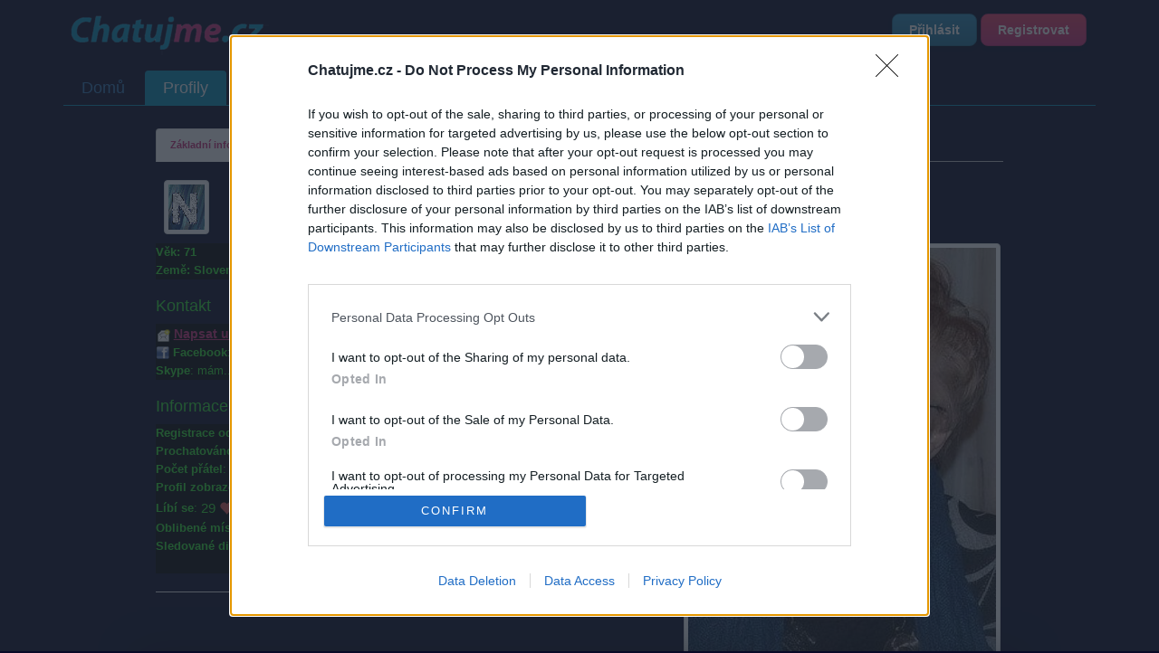

--- FILE ---
content_type: text/html; charset=utf-8
request_url: https://profil.chatujme.cz/babka-obrazkarka
body_size: 9356
content:
<!DOCTYPE html>
<html lang="cs">
<head>
    <meta charset="UTF-8">
    <meta name="viewport" content="width=device-width, initial-scale=1.0">
    <meta http-equiv="X-UA-Compatible" content="IE=edge">

    <title>Profil uživatele babka-obrazkarka ::  Chatujme.cz </title>

    <meta name="description" content="Profil uživatele babka-obrazkarka na Chatujme.cz">

    <meta name="robots" content="index, follow">

    <meta property="og:title" content="Profil uživatele babka-obrazkarka">
    <meta property="og:description" content="Profil uživatele babka-obrazkarka na Chatujme.cz">
    <meta property="og:image" content="https://static.chatujme.cz/images/og-logo.png">
    <meta property="og:image:type" content="image/png">
    <meta property="og:image:width" content="1200">
    <meta property="og:image:height" content="630">
    <meta property="og:image:alt" content="Chatujme.cz logo">
    <meta property="og:url" content="https://profil.chatujme.cz/babka-obrazkarka">
    <meta property="og:type" content="profile">
    <meta property="og:site_name" content="Chatujme.cz">
    <meta property="og:locale" content="cs_CZ">

    <meta name="twitter:card" content="summary_large_image">
    <meta name="twitter:title" content="Profil uživatele babka-obrazkarka">
    <meta name="twitter:description" content="Profil uživatele babka-obrazkarka na Chatujme.cz">
    <meta name="twitter:image" content="https://static.chatujme.cz/images/og-logo.png">

    <script type="application/ld+json">
    {
      "@context": "https://schema.org",
      "@type": "Organization",
      "name": "Chatujme.cz",
      "url": "https://chatujme.cz/",
      "logo": {
        "@type": "ImageObject",
        "url": "https://www.chatujme.cz/images/logo.png",
        "width": 200,
        "height": 60
      },
      "sameAs": [
        "https://www.facebook.com/chatujme",
        "https://play.google.com/store/apps/details?id=com.lury.chatujmeapp"
      ],
      "contactPoint": {
        "@type": "ContactPoint",
        "email": "podpora@chatujme.cz",
        "contactType": "customer support",
        "availableLanguage": ["Czech", "Slovak"]
      },
      "foundingDate": "2010",
      "description": "Český chat portál s online místnostmi, diskuzním fórem a seznamkou"
    }
    </script>

    <link rel="preconnect" href="https://static.chatujme.cz" crossorigin>
    <link rel="preconnect" href="https://cdn.jsdelivr.net" crossorigin>
    <link rel="preconnect" href="https://pagead2.googlesyndication.com" crossorigin>
    <link rel="dns-prefetch" href="https://ssp.seznam.cz">
    <link rel="dns-prefetch" href="https://connect.facebook.net">

    <meta name="wot-verification" content="c21836fd0ef21d10d53b">
    <meta http-equiv="x-xrds-location" content="https://profil.chatujme.cz/mojeidXrds.xml">
    <link type="text/plain" rel="author" href="https://static.chatujme.cz/humans.txt">
    <!--[if lt IE 9]>
    <script src="http://html5shiv.googlecode.com/svn/trunk/html5.js"></script>
    <![endif]-->
    <link rel="canonical" href="https://profil.chatujme.cz/babka-obrazkarka">
    <link rel="stylesheet" media="screen,projection,tv" href="https://static.chatujme.cz/css/bootstrap.min.css?ver=2026012102">
    <link rel="stylesheet" media="screen,projection,tv" href="https://static.chatujme.cz/css/bootstrap-theme.min.css?ver=2026012102">
    <link rel="stylesheet" media="screen,projection,tv" href="https://static.chatujme.cz/css/font-awesome.min.css?ver=2026012102">
    <link rel="stylesheet" media="screen,projection,tv" href="https://static.chatujme.cz/css/fa-svg-with-js.css?ver=2026012102">
    <link rel="stylesheet" media="screen,projection,tv" href="https://static.chatujme.cz/css/screen.css?ver=2026012102">
    <link rel="stylesheet" media="screen,projection,tv" href="https://static.chatujme.cz/css/buttons.css?ver=2026012102">
    <link href=" https://cdn.jsdelivr.net/npm/@splidejs/splide@4.1.4/dist/css/splide.min.css " rel="stylesheet">
    <link rel="stylesheet" media="print" href="https://static.chatujme.cz/css/print.css?ver=2026012102">
    <link rel="shortcut icon" href="https://static.chatujme.cz/favicon.ico">
    <link rel="apple-touch-icon" href="https://static.chatujme.cz/images/apple-touch-icon.png" alt="Iphone icon">
    <link rel="apple-touch-icon" sizes="114x114" href="https://static.chatujme.cz/images/apple-touch-icon-114x114.png" alt="Iphone icon">
        <script src="https://static.chatujme.cz/js/jquery.js?ver=2026012102"></script>
        <script> $.cookieDomain = ".chatujme.cz"; </script>
        <script src="https://static.chatujme.cz/js/jquery-ui.js?ver=2026012102"></script>
        <script src="https://static.chatujme.cz/js/bootstrap.min.js?ver=2026012102"></script>
        <script src="https://static.chatujme.cz/js/fontawesome-all.min.js"></script>
        <script src="https://static.chatujme.cz/js/jquery.bootstrap-growl.min.js?ver=2026012102"></script>
        <script src="https://static.chatujme.cz/js/favico.js/favico.js?ver=20260121021769106319"></script>
        <script src="https://static.chatujme.cz/js/modernizr.js?ver=2026012102"></script>
        <script src="https://static.chatujme.cz/js/respond.min.js?ver=2026012102"></script>
        <script src=" https://cdn.jsdelivr.net/npm/@splidejs/splide@4.1.4/dist/js/splide.min.js "></script>

        <script src="https://static.chatujme.cz/js/nette.ajax.js?ver=2026012102"></script>
        <script src="https://static.chatujme.cz/js/history.ajax.js?ver=2026012102"></script>
        <script src="https://static.chatujme.cz/js/netteForms.js?ver=2026012102"></script>
        <script src="https://static.chatujme.cz/js/ga4-events.js?ver=2026012102"></script>
        <script src="https://ssp.seznam.cz/static/js/ssp.js"></script>
        <script async src="https://pagead2.googlesyndication.com/pagead/js/adsbygoogle.js?client=ca-pub-6842817622605562" crossorigin="anonymous"></script>
        <script src="https://static.chatujme.cz/js/main.js?ver=2026012102"></script>
        <script src="https://static.chatujme.cz/js/chbpopad.js?tid=1769106319"></script>

    <script>
        window.dataLayer = window.dataLayer || [];

        function gtag() { dataLayer.push(arguments); }

        gtag('consent', 'default', {
            'ad_storage': 'denied',
            'analytics_storage': 'denied',
            'functionality_storage': 'granted',
            'personalization_storage': 'denied',
            'security_storage': 'denied',
        });

        dataLayer.push({ user_logged_in: false });
    </script>
    <!-- Google Tag Manager -->
    <script>(function(w,d,s,l,i){ w[l]=w[l]||[];w[l].push({'gtm.start':
        new Date().getTime(),event:'gtm.js'});var f=d.getElementsByTagName(s)[0],
        j=d.createElement(s),dl=l!='dataLayer'?'&l='+l:'';j.async=true;j.src=
        'https://www.googletagmanager.com/gtm.js?id='+i+dl;f.parentNode.insertBefore(j,f);
        })(window,document,'script','dataLayer','GTM-N446WJB8');</script>
    <!-- End Google Tag Manager -->

    <!-- Google Tag Manager (noscript) -->
    <noscript><iframe src="https://www.googletagmanager.com/ns.html?id=GTM-N446WJB8"
                      height="0" width="0" style="display:none;visibility:hidden"></iframe></noscript>
    <!-- End Google Tag Manager (noscript) -->
    <script type="application/ld+json">
{
    "@context": "https://schema.org",
    "@type": "ProfilePage",
    "name": "babka-obrazkarka",
    "url": "https://profil.chatujme.cz/babka-obrazkarka",
    "dateCreated": "2016-11-21T22:15:47+01:00",
    "dateModified": "2016-11-21T22:15:47+01:00",
    "isPartOf": {
        "@type": "WebSite",
        "name": "Chatujme.cz",
        "url": "https://chatujme.cz/"
    },
    "mainEntity": {
        "@type": "Person",
        "name": "babka-obrazkarka",
        "identifier": 69194,
        "image": "https://static.chatujme.cz//fotogalerie/babka-obrazkarka/profilove.jpg?v=1769040000",
        "contactPoint": {
            "@type": "ContactPoint",
            "contactType": "messages",
            "url": "https://vzkazy.chatujme.cz/beta/thread-reading/babka-obrazkarka"
        }
    }
}
</script>

    <div id="fb-root"></div>
    <script>(function(d, s, id) {
            var js, fjs = d.getElementsByTagName(s)[0];
            if (d.getElementById(id)) return;
            js = d.createElement(s); js.id = id;
            js.src = "//connect.facebook.net/cs_CZ/all.js#xfbml=1&appId=729503103729065";
            fjs.parentNode.insertBefore(js, fjs);
        }(document, 'script', 'facebook-jssdk'));</script>


<script>
    $(function() {
        $('<audio id="chatAudio"><source src="' + "https://static.chatujme.cz" + '/sounds/notify.ogg" type="audio/ogg"><source src="' + "https://static.chatujme.cz" + '/sounds/notify.mp3" type="audio/mpeg"><source src="' + "https://static.chatujme.cz" + '/sounds/notify.wav" type="audio/wav"></audio>').appendTo('body');
    });
    $.nette.ajax({
        url: "/babka-obrazkarka?do=notify"
    });
    window.setInterval(function(){
        $.nette.ajax({
            url: "/babka-obrazkarka?do=notify"
        });
    },30000);
</script>

</head>
<body>
<script> document.documentElement.className += ' js'</script>
<div id="slide-banner">
    <div id="banner-content">
        <div class="banner-close" onclick="BannerAds.handleClose()">Zavřít reklamu</div>
    </div>
</div>
<div class="container">
    <div class="head span12">
        <div class="headline">
            <div class="row">
                <div class="col-md-6">
                    <a style="display: inline-block;" href="https://chatujme.cz/"><img src="https://static.chatujme.cz/images/logo.png" alt="logo" style="text-align: center;margin: 0 auto;display: block;margin-top:10px;"></a>
                </div>
                <div class="col-md-6">
                    <div class="userbase">
                        <a class="btn btn-mini btn-info" href="https://login.chatujme.cz/?backlink=kfvkb">Přihlásit</a>
                        <a class="btn btn-mini btn-purple" href="https://chatujme.cz/registrace">Registrovat</a>
                    </div>
                </div>
            </div>
        </div>
        <div class="navi">
<ul class="nav nav-pills"><li><a href="https://chatujme.cz/">Domů</a></li><li class="active"><a href="/">Profily</a></li><li><a href="https://chat.chatujme.cz/">Chat</a></li><li><a href="https://diskuze.chatujme.cz/">Diskuze</a></li><li class=" newNavi"><a href="https://chatujme.cz/obchod.list/">Obchod</a></li><li><a href="https://radio.chatujme.cz/">Chat Rádio</a></li><li><a href="https://napoveda.chatujme.cz/">Nápověda</a></li></ul>        </div>
    </div>
    <div class="row mainrow">
        <div class="span12">
            <div id="snippet--flashes">
            </div>



<script src="https://static.chatujme.cz/js/jquery.colorbox-min.js" type="text/javascript"></script>
<link rel="stylesheet" href="https://static.chatujme.cz/css/colorbox.css" type="text/css">
<link rel="stylesheet" media="screen,projection,tv" href="https://static.chatujme.cz/css/profil.css">
<script>
    $(document).ready(function() {
        $('a.profilovkaImg').colorbox({
            rel: 'gal',
            scalePhotos: true,
            width: "90%"
        });
        $('.navprofil a[data-toggle=tab]').click(function(e) {
            window.location.hash = this.hash;
            e.preventDefault();
            $(this).tab('show');
        });

        var hash = window.location.hash.replace('#', '');
        if (hash != "")
            $("a[href*=#" + hash + "]").click();
    });

    // Likes functionality
    function toggleLike(doLike) {
        var url = doLike ? "/babka-obrazkarka?do=like" : "/babka-obrazkarka?do=unlike";

        // Immediately toggle buttons (optimistic UI)
        if (doLike) {
            $('#like-btn').fadeOut(150, function() {
                $(this).css('display', 'none');
                $('#unlike-btn').css('display', 'block').hide().fadeIn(150);
            });
        } else {
            $('#unlike-btn').fadeOut(150, function() {
                $(this).css('display', 'none');
                $('#like-btn').css('display', 'block').hide().fadeIn(150);
            });
        }

        $.ajax({
            url: url,
            type: 'GET',
            dataType: 'json',
            success: function(response) {
                if (response.success) {
                    // Update both counters
                    $('#likes-count').text(response.likesCount);
                    $('#likes-count-info').text(response.likesCount);
                } else {
                    alert(response.error || 'Chyba při zpracování požadavku');
                    // Rollback on error
                    if (doLike) {
                        $('#unlike-btn').hide();
                        $('#like-btn').show();
                    } else {
                        $('#like-btn').hide();
                        $('#unlike-btn').show();
                    }
                }
            },
            error: function() {
                alert('Chyba při komunikaci se serverem');
                // Rollback on error
                if (doLike) {
                    $('#unlike-btn').hide();
                    $('#like-btn').show();
                } else {
                    $('#like-btn').hide();
                    $('#unlike-btn').show();
                }
            }
        });
    }

    function showLikesModal() {
        $('#likes-modal-body').html('<div class="text-center" style="padding:20px;"><i class="glyphicon glyphicon-refresh glyphicon-spin" aria-hidden="true"></i> Načítám...</div>');
        $('#likes-modal').modal('show');

        $.ajax({
            url: "/babka-obrazkarka?do=getLikes",
            type: 'GET',
            dataType: 'json',
            success: function(response) {
                if (response.success) {
                    var html = '';
                    if (response.likes.length === 0) {
                        html = '<div class="alert alert-info text-center" style="margin:20px;">';
                        html += '<i class="glyphicon glyphicon-heart" style="font-size:48px;color:#d9534f;opacity:0.3;" aria-hidden="true"></i><br><br>';
                        html += 'Zatím nikdo neoznačil tento profil jako oblíbený';
                        html += '</div>';
                    } else {
                        html = '<div class="list-group" style="margin-bottom:0;">';
                        $.each(response.likes, function(i, like) {
                            var sexColor = like.sex === 'F' ? '#cb2f79' : (like.sex === 'M' ? '#21749a' : '#339900');
                            html += '<div class="list-group-item" style="border-left: 4px solid ' + sexColor + ';">';
                            html += '<div class="media">';
                            html += '<div class="media-left">';
                            html += '<img src="' + like.iconUrl + '" class="media-object img-thumbnail img-rounded" style="width:48px;height:48px;">';
                            html += '</div>';
                            html += '<div class="media-body">';
                            html += '<a href="' + like.profileUrl + '" style="text-decoration:none;">';
                            html += '<h4 class="media-heading" style="color:' + sexColor + '; margin-top:5px;">';
                            html += '<strong>' + like.nick + '</strong>';
                            html += '</h4>';
                            html += '</a>';
                            html += '<small class="text-muted"><i class="glyphicon glyphicon-time" aria-hidden="true"></i> ' + like.likedAt + '</small>';
                            html += '</div>';
                            html += '</div>';
                            html += '</div>';
                        });
                        html += '</div>';
                    }
                    $('#likes-modal-body').html(html);
                }
            },
            error: function() {
                $('#likes-modal-body').html('<div class="alert alert-danger" style="margin:20px;">Chyba při načítání seznamu</div>');
            }
        });
    }
</script>
<div class="girls">
    <div class="profilview">


<div class="row" style="margin-top:-10px;margin-bottom: 20px;">
    <div class="col-md-10 col-md-push-1" style="font-weight: bold;">
        <ul class="nav nav-tabs navprofil" style="border-bottom-color: #c1c1c1">
            <li class="active"><a href="/babka-obrazkarka#zakladni" data-toggle="tab">Základní informace</a></li>

            <li><a href="/babka-obrazkarka#detail" data-toggle="tab">Detailní informace</a></li>

            <li><a href="/babka-obrazkarka/zed">Zeď</a></li>

            <li><a href="/babka-obrazkarka/fotogalerie">Fotogalerie</a></li>

            <li><a href="/babka-obrazkarka/pratele">Přátelé</a></li>


        </ul>
    </div>
</div>
<style>
    body {
        background: #080926;
    }
    .profilview, .widget .comment-text{
        color: #30e330;
    }
    .profilview .tab-content a{
        color: #30e330;
        font-weight: bold;
        text-decoration: underline;
    }
    .profilview .vypis {
        background: rgba(0,0,0,1) !important;
        *background: rgb(0,0,0) !important;
    }
    #wall .list-group-item {
        background: rgba(222,108,20,0.04);
        *background: rgb(222,108,20);
    }
    #wall .list-group-item:hover {
        background-color: #c1c1c1 !important;
    }
    #wall .panel {
        background-color:transparent !important;
    }
</style>
<script>
$(document).ready(function(){
    $("a[title]").tooltip({
          effect: "fade",
          opacity: 0.5
    });
    $('.vypis, .vypis *, .friend, .friend *, #detail h3, .widget .comment-text').each(function(){
        $(this).filter(function() {
            var match = 'rgb(' + 0 + ', ' + 0 + ', ' + 0 + ')';
            return ( $(this).css('color') == match );
        }).css('color', 'rgb('+ invert(0 + ', ' + 0 + ', ' + 0) +')' );
    });

});
    
    function invert(rgb) {
        rgb = [].slice.call(arguments).join(",").replace(/rgb\(|\)|rgba\(|\)|\s/gi, '').split(',');
        for (var i = 0; i < rgb.length; i++) rgb[i] = (i === 3 ? 1 : 255) - rgb[i];
        return rgb.join(", ");
    }
</script>


<script>
    BannerAds.configure({
        repeatAds:    true,
        simpleClose:  true,
        triggerOnScroll: false,
        reloadOnScroll: true,
        triggerScrollPercent: 0.20,
        repeatDelay:  10000,
        closeDelay: 5000,
        cooldownMobile: 30000,
        cooldownDesk: 30000,
        adConfigMobile: {
            zoneId: 390880,
            id:     "ssp-zone-390880",
            width:  500,
            height: 200
        },
        adConfigDesk: {
            zoneId: 390877,
            id:     "ssp-zone-390877",
            width:  970,
            height: 210
        }
    });

    window.addEventListener('load', BannerAds.init);
</script>


        <div class="row nickrow" style="position: relative;top:-10px;padding-left: 10px;">
            <div class="col-md-5 col-md-push-1">
                <h1 class="nadpis">
                    <img src="https://static.chatujme.cz/icons/babka-obrazkarka.jpg?1769106319" class="img-thumbnail img-rounded">&nbsp;&nbsp;
 babka-obrazkarka
                </h1>
            </div>
        </div>

        <div class="tab-content">
            <div class="tab-pane active" id="zakladni">
                <div class="row">
                    <div class="col-md-6 col-md-push-6">
                        <div style="width:350px;margin: 0 auto;position: relative;">
                            <a class="profilovkaImg" href="https://static.chatujme.cz//fotogalerie/babka-obrazkarka/profilove.jpg?v=1769040000?1769106319">
                                <img class="img-rounded img-thumbnail" width="350" rel="gal" src="https://static.chatujme.cz//fotogalerie/babka-obrazkarka/profilove_resized.jpg?1769106319" alt="Profilová fotografie uživatele babka-obrazkarka">
                            </a>

                            <div id="likes-section" style="margin-top: 15px; margin-bottom: 20px; padding: 16px; background: rgba(255, 255, 255, 0.5); backdrop-filter: blur(15px); -webkit-backdrop-filter: blur(15px); border-radius: 12px; box-shadow: 0 4px 15px rgba(0,0,0,0.12); border: 1px solid rgba(255, 255, 255, 0.6);">
                                                                <div style="text-align: center;">
                                        <span style="display: inline-block; color: #000; font-size: 16px;">
                                            <i class="glyphicon glyphicon-heart" style="color:#d9534f; font-size: 28px; vertical-align: middle; margin-right: 8px;" aria-hidden="true"></i>
                                            <strong id="likes-count" style="color: #000; font-size: 22px; vertical-align: middle;">29</strong>
                                            <span style="font-size: 14px; color: #000; vertical-align: middle; margin-left: 6px;">
                                                    uživatelům se líbí
                                            </span>
                                        </span>
                                </div>
                            </div>
                        </div>

                        <div class="fotogalerie_nahled" style="margin-top: 30px;">
                            
                                
                                <a href="/babka-obrazkarka/fotogalerie/2104-verejne" role="button" >
                                    <img src="https://static.chatujme.cz/fotogalerie/babka-obrazkarka/2104/8c97dbeee3b0d40ced7f514b99a93d935346a191b9eb4.jpg" alt="Veřejné" title="Veřejné" class="img-thumbnail img_nahled">
                                </a>

                                
                                <a href="/babka-obrazkarka/fotogalerie/2106-darcek-mojej-vnucky-auto" role="button" >
                                    <img src="https://static.chatujme.cz/fotogalerie/babka-obrazkarka/2106/8c97dbeee3b0d40ced7f514b99a93d935346a192dff7b.jpg" alt="Darček mojej vnučky -auto" title="Darček mojej vnučky -auto" class="img-thumbnail img_nahled">
                                </a>

                                
                                <a href="/babka-obrazkarka/fotogalerie/2107-synova-chatka-a-zahrada" role="button" >
                                    <img src="https://static.chatujme.cz/fotogalerie/babka-obrazkarka/2107/8c97dbeee3b0d40ced7f514b99a93d935346a1956878d.jpg" alt="Synova chatka a zahrada" title="Synova chatka a zahrada" class="img-thumbnail img_nahled">
                                </a>
                            <br class="clear">
                            <a style="color:#fff !important;font-weight:bold;" class="btn btn-primary" href="/babka-obrazkarka/fotogalerie">&nbsp;&nbsp;<i class="glyphicon glyphicon-picture" aria-hidden="true"></i>&nbsp;&nbsp;Další foto&nbsp;&nbsp;</a>
                        </div>                                                                                                                                                                                                                                                                                                                                                                                                                                                                                                                                                                                        <br><br>


                        <!--<img src="https://static.chatujme.cz/images/clovicek2.png" wight="80" height="100">
                            <img src="https://static.chatujme.cz/images/clovicek2.png" wight="80" height="100">
                            <img src="https://static.chatujme.cz/images/clovicek2.png" wight="80" height="100">
                            <img src="https://static.chatujme.cz/images/clovicek2.png" wight="80" height="100">-->
                        <br>
                    </div>

                    <div class="col-md-6 col-md-pull-5">
                        <p style="font-weight: bold;" class="vypis">
                            <span>Věk: 71<br></span>

                            <span>Země: Slovensko<br></span>
                        </p>





                        <h3 class="nadpis">Kontakt</h3>
                        <p class="vypis">
                            <img src=" https://static.chatujme.cz/images/newPM.png" alt="Vzkaz"> <a href="https://vzkazy.chatujme.cz/beta/thread-reading/babka-obrazkarka"><strong class="nadpis" style="font-size:14px;">Napsat uživateli vzkaz</strong></a><br>


                                    <style>span a { font-size:13px !important }</style>

                                    <span>
                                        <img src="https://static.chatujme.cz/images/facebook.png"
                                             alt=""
                                             title="mám...."
                                             onerror="this.style.display='none'">
                                        <strong class="nadpis">Facebook</strong>:
                                            mám....
                                        <br>
                                    </span>
                                    <style>span a { font-size:13px !important }</style>

                                    <span>
                                        <img src="https://static.chatujme.cz/images/default.png"
                                             alt=""
                                             title="mám...."
                                             onerror="this.style.display='none'">
                                        <strong class="nadpis">Skype</strong>:
                                            mám....
                                        <br>
                                    </span>

                        </p>

                        <h3 class="nadpis">Informace o profilu a chatu</h3>

                        <p class="vypis">
                            <strong>Registrace od</strong>: 21.11.2016 22:15<br>
                            <span><strong>Prochatováno</strong>: 0.74 hod.<br></span>
                            <strong>Počet přátel</strong>: 59<br>
                            <strong>Profil zobrazen</strong>: 96757x<br>
                            <span><strong>Líbí se</strong>: <span style="font-size: 15px;"><span id="likes-count-info" style="vertical-align: middle;">29</span> <i class="glyphicon glyphicon-heart" style="color:#d9534f; font-size: 16px; vertical-align: middle;"></i></span><br></span>
                                <strong>Oblibené místnosti</strong>:
                                    Žádné
                                <br>
                                <strong>Sledované diskuze</strong>:
                                    <a data-toggle="tooltip" title="Informace pro uživatele" href="https://diskuze.chatujme.cz/chatujme-cz/informace-pro-uzivatele-t2">Informace pro uživatele</a>
                                <br>
                            <br>

                        </p>

                        <hr style="clear:both;">



                    </div>
                </div>

                <div class="row">

                    <div class="col-md-6 col-md-push-1 wallLiveView">
                        <hr>
                        <h4>Poslední 3 příspěvky na mé zdi</h4>

                        <div id="wall">
                            <div class="col-md-12">
                                <div class="panel panel-default widget">
                                    <div class="panel-body">
                                        <ul class="list-group">
                                            <li class="list-group-item">
                                                <div class="row">
                                                    <div class="col-xs-3 col-md-2">
                                                        <img src="https://static.chatujme.cz/icons/Zdeninka.jpg?1769106319" class="img-thumbnail" alt="">
                                                    </div>
                                                    <div class="col-xs-9 col-md-10">
                                                        <div>
                                                            <div class="mic-info">
                                                                <a href="/Zdeninka" class="girls">Zdeninka</a>
                                                                <span title="22.01.2026 19:10:42" class="girls pull-right">(před 15 minutami)</span>
                                                            </div>
                                                        </div>
                                                        <div class="comment-text">
                                                            <p style="text-align:center;">..... Milá Gábinko ..... <a href="//link.chatujme.cz/redirect?url=http%3A%2F%2Fdixi1313.blogspot.com%2F" rel="nofollow noreferrer noopener" target="_blank"> <img src="https://s12.gifyu.com/images/bkwcV.png" alt="bkwcV.png" /></a> <a href="//link.chatujme.cz/redirect?url=http%3A%2F%2Fdixi1313.blogspot.com%2F" rel="nofollow noreferrer noopener" target="_blank"> <img src="https://s12.gifyu.com/images/bkwca.gif" alt="bkwca.gif" /></a> <a href="//link.chatujme.cz/redirect?url=http%3A%2F%2Fdixi1313.blogspot.com%2F" rel="nofollow noreferrer noopener" target="_blank"> <img src="https://s12.gifyu.com/images/bkwcB.gif" alt="bkwcB.gif" /></a> <a href="//link.chatujme.cz/redirect?url=http%3A%2F%2Fdixi1313.blogspot.com%2F" rel="nofollow noreferrer noopener" target="_blank"> <img src="https://s12.gifyu.com/images/bkwca.gif" alt="bkwca.gif" /></a></p>
                                                        </div>
                                                    </div>
                                                </div>
                                                
                                            <li class="list-group-item">
                                                <div class="row">
                                                    <div class="col-xs-3 col-md-2">
                                                        <img src="https://static.chatujme.cz/icons/danka2902.jpg?1769106319" class="img-thumbnail" alt="">
                                                    </div>
                                                    <div class="col-xs-9 col-md-10">
                                                        <div>
                                                            <div class="mic-info">
                                                                <a href="/danka2902" class="girls">danka2902</a>
                                                                <span title="22.01.2026 19:01:34" class="girls pull-right">(před 24 minutami)</span>
                                                            </div>
                                                        </div>
                                                        <div class="comment-text">
                                                            GÁBINKO 
<a href="//link.chatujme.cz/redirect?url=https%3A%2F%2Fgifyu.com%2Fimage%2Fbkwgz" rel="nofollow noreferrer noopener" target="_blank"><img src="https://s12.gifyu.com/images/bkwgz.png" alt="bkwgz.png" /></a><a href="//link.chatujme.cz/redirect?url=https%3A%2F%2Fgifyu.com%2Fimage%2Fbkwg3" rel="nofollow noreferrer noopener" target="_blank"><img src="https://s12.gifyu.com/images/bkwg3.gif" alt="bkwg3.gif" /></a><a href="//link.chatujme.cz/redirect?url=https%3A%2F%2Fgifyu.com%2Fimage%2FbkwgH" rel="nofollow noreferrer noopener" target="_blank"><img src="https://s12.gifyu.com/images/bkwgH.gif" alt="bkwgH.gif" /></a>
                                                        </div>
                                                    </div>
                                                </div>
                                                
                                            <li class="list-group-item">
                                                <div class="row">
                                                    <div class="col-xs-3 col-md-2">
                                                        <img src="https://static.chatujme.cz/icons/default/107.jpg?1769106319" class="img-thumbnail" alt="">
                                                    </div>
                                                    <div class="col-xs-9 col-md-10">
                                                        <div>
                                                            <div class="mic-info">
                                                                <a href="/kveta51" class="girls">kveta51</a>
                                                                <span title="22.01.2026 18:52:31" class="girls pull-right">(před 33 minutami)</span>
                                                            </div>
                                                        </div>
                                                        <div class="comment-text">
                                                            <p style="text-align:center;">
<a href="//link.chatujme.cz/redirect?url=https%3A%2F%2Fpostimages.org%2F" rel="nofollow noreferrer noopener" target="_blank"><img src="https://i.postimg.cc/2Ss9qKff/1DVUKm8Pn-NAo.gif" alt="1DVUKm8Pn-NAo.gif" /></a></p>
                                                        </div>
                                                    </div>
                                                </div>
                                                                                            </li>

                                        </ul>
                                        <a class="btn btn-primary btn-sm btn-block" role="button" href="/babka-obrazkarka/zed">
                                            <span class="glyphicon glyphicon-refresh" aria-hidden="true"></span> Zobrazit celou mou zeď
                                        </a>
                                    </div>
                                </div>
                            </div>
                        </div>
                    </div>



                    <div class="col-md-4 col-md-push-1">
                        <hr>
                        <div class="friends">
                            <h4>Moji nejnovější přátelé</h4>
                            <div class="friend girls">
                                <img class="icon img-thumbnail" src="https://static.chatujme.cz//fotogalerie/MARCELINO/profilove_resized_small.jpg" alt="MARCELINO" title="MARCELINO">
                                <img class="fronlinestatus" src="https://static.chatujme.cz/images/status_off.png" style="width:16px" title="Uživatel je offline">
                                <div>
                                    Kamarádka: <a href="/MARCELINO" class="girls">MARCELINO</a><br>
                                    Říká o mně: „Opravdový přítel je ten, kdo Ti nabídne ruku a dotkne se Tvého srdce.“ a Ty jsi opravdová kamarádka moje milá Gábinečko a je mi ctí, mít Tě v přátelích...díky za vše...♥♥♥
                                </div>
                                
                            </div>
                            <div class="friend boys">
                                <img class="icon img-thumbnail" src="https://static.chatujme.cz//fotogalerie/bacuch/profilove_resized_small.jpg" alt="bacuch" title="bacuch">
                                <img class="fronlinestatus" src="https://static.chatujme.cz/images/status_off.png" style="width:16px" title="Uživatel je offline">
                                <div>
                                    Kamarád: <a href="/bacuch" class="boys">bacuch</a><br>
                                    Říká o mně: Gábinko,děkuji na netové přátelství..`•.¸✿ڿڰۣڿڰۣ— ¸.•´Ƹ̵̡Ӝ̵̨̄Ʒ☺- 
                                </div>
                                
                            </div>
                            <div class="friend girls">
                                <img class="icon img-thumbnail" src="https://static.chatujme.cz//fotogalerie/lendula/profilove_resized_small.jpg" alt="lendula" title="lendula">
                                <img class="fronlinestatus" src="https://static.chatujme.cz/images/status_off.png" style="width:16px" title="Uživatel je offline">
                                <div>
                                    Kamarádka: <a href="/lendula" class="girls">lendula</a><br>
                                    Říká o mně: Moje milá Gabinka je žena se srdíčkem na pravém místě...jsem strašně moc ráda že jsem Tě beruško moje tady mohla poznat..Lidiček jako jsi ty je tady málo.Moc si toho vážím a vždy budu.Mám Tě ráda
                                </div>
                                </div>                            <a style="color:#fff !important;font-size:14px;font-weight: bold;float:right;" class="btn btn-lg btn-info" href="/babka-obrazkarka/pratele">Všichni přátelé</a>
                        </div>
                    </div>
                </div>

            </div>
            <div id="detail" class="tab-pane">
                <div class="row">

                    <div class="col-md-5 col-md-push-1">
                        <h3>Závislosti</h3>
                        <p class="vypis">
                            <strong>Kouření</strong>: Ne<br>
                            <strong>Alkohol</strong>: Ne<br>
                            <strong>Drogy</strong>: Ne<br>
                            <strong>Poznámka</strong>: Neuvedeno
                        </p>

                    </div>

                    <div class="col-md-5 col-md-push-1">
                        <h3>Intimnosti</h3>
                        <p class="vypis">
                            <strong>Intimnosti</strong>: Zaleží s kým<br>
                            <strong>Úchylky</strong>: Neuvedeno<br>
                            <strong>Sexuální orientace</strong>: Neuvedeno<br>
                            <strong>Oblíbené polohy</strong>: Neuvedeno<br>
                            <strong>Poznámka</strong>: Neuvedeno
                        </p>
                    </div>

                    <div class="col-md-5 col-md-push-1">
                        <h3>Základní informace</h3>
                        <p class="vypis">
                            <strong>Zaměstnání</strong>: doma<br>
                            <strong>Jazyky</strong>: Svoj<br>
                            <strong>Bydlím s</strong>: Sám<br>
                            <strong>Děti</strong>: Mám<br>
                            <strong>Vztah</strong>: Vdova (<strong>Hledám vztah</strong>: Ne)<br>
                        </p>
                    </div>

                    <div class="col-md-5 col-md-push-1">
                        <h3>Postava</h3>
                        <p class="vypis">
                            <strong>Postava</strong>: Plnoštíhlá<br>
                            <strong>Výška</strong>: Neuvedeno<br>
                            <strong>Váha</strong>: Neuvedeno<br>
                            <strong>Oči</strong>: Zelené<br>
                            <strong>Vlasy</strong> Krátké Špinavá blond<br>
                            <strong>Poznámka</strong>: Neuvedeno
                        </p>
                    </div>

                    <div class="col-md-5 col-md-push-1">
                        <h3>Koníčky</h3>
                        <p class="vypis">
                            <strong>Literatura</strong>: Neuvedeno<br>
                            <strong>Sport</strong>: Neuvedeno<br>
                            <strong>Hudba</strong>: Neuvedeno<br>
                            <strong>Zvíře</strong>: Neuvedeno<br>
                            <strong>Poznámka</strong>: Neuvedeno
                        </p>

                    </div>

                    <div class="col-md-5 col-md-push-1">
                        <h3>Povaha</h3>
                        <p class="vypis">
                            <strong>Povaha</strong>: Neuvedeno<br>
                            <strong>Pohled na svět</strong>: zvrchu....<br>
                            <strong>Otevřenost</strong>: Záleží před kým<br>
                            <strong>Poznámka</strong>: Neuvedeno
                        </p>

                    </div>

                </div>

            </div>

        </div>
    </div>

    <div class="modal fade" id="likes-modal" tabindex="-1" role="dialog" aria-labelledby="likes-modal-label">
        <div class="modal-dialog modal-lg" role="document">
            <div class="modal-content">
                <div class="modal-header" style="background: linear-gradient(135deg, #667eea 0%, #764ba2 100%); color: white; border-bottom: none;">
                    <button type="button" class="close" data-dismiss="modal" aria-label="Close" style="color: white; opacity: 0.8;">
                        <span aria-hidden="true">&times;</span>
                    </button>
                    <h4 class="modal-title" id="likes-modal-label" style="font-weight: bold;">
                        <i class="glyphicon glyphicon-heart" style="color: #ff6b6b;" aria-hidden="true"></i>
                        Uživatelé, kterým se profil babka-obrazkarka líbí
                    </h4>
                </div>
                <div class="modal-body" id="likes-modal-body" style="max-height: 500px; overflow-y: auto; padding: 0;">
                </div>
                <div class="modal-footer" style="border-top: 1px solid #e0e0e0;">
                    <button type="button" class="btn btn-primary" data-dismiss="modal">
                        <i class="glyphicon glyphicon-remove" aria-hidden="true"></i> Zavřít
                    </button>
                </div>
            </div>
        </div>
    </div>


    <style>
    .report-option:hover {
        border-color: #e74c3c !important;
        background: #fff5f5 !important;
        transform: translateY(-2px);
        box-shadow: 0 4px 12px rgba(231, 76, 60, 0.15);
    }
    .report-option input[type="radio"]:checked + .report-icon {
        transform: scale(1.1);
    }
    .report-option:has(input[type="radio"]:checked) {
        border-color: #e74c3c !important;
        background: linear-gradient(135deg, #fff5f5 0%, #fee2e2 100%) !important;
        box-shadow: 0 4px 12px rgba(231, 76, 60, 0.2);
    }
    .report-option:has(input[type="radio"]:checked) .report-text {
        color: #c0392b;
    }
    #reportProfileModal .modal-body::-webkit-scrollbar {
        width: 6px;
    }
    #reportProfileModal .modal-body::-webkit-scrollbar-thumb {
        background: #ccc;
        border-radius: 3px;
    }
    @media (max-width: 600px) {
        .report-options {
            grid-template-columns: 1fr !important;
        }
    }
    </style>

</div>
</div>            <br style="clear:both;display:block;">
        </div>
    </div>

    <br class="clear">
    <div class="footer col-md-10 col-md-push-1">
        <span>Copyright &copy; 2011 - 2026, <strong>Chatujme.cz</strong> | Podpora: podpora&#64;chatujme.cz |  Autor: <a href="https://lury.cz">LuRy.cz</a> | <a class="versionFooter" title="'Chatujme.cz">v1.3696#20260122</a></span>
        <div style=" display:none"><a href="mailto:trap@chatujme.cz">trap@chatujme.cz</a></div>
    </div>
</div>

</body>
</html>


--- FILE ---
content_type: text/html; charset=utf-8
request_url: https://www.google.com/recaptcha/api2/aframe
body_size: 267
content:
<!DOCTYPE HTML><html><head><meta http-equiv="content-type" content="text/html; charset=UTF-8"></head><body><script nonce="EosP7NzESrwMZqj0wftFVg">/** Anti-fraud and anti-abuse applications only. See google.com/recaptcha */ try{var clients={'sodar':'https://pagead2.googlesyndication.com/pagead/sodar?'};window.addEventListener("message",function(a){try{if(a.source===window.parent){var b=JSON.parse(a.data);var c=clients[b['id']];if(c){var d=document.createElement('img');d.src=c+b['params']+'&rc='+(localStorage.getItem("rc::a")?sessionStorage.getItem("rc::b"):"");window.document.body.appendChild(d);sessionStorage.setItem("rc::e",parseInt(sessionStorage.getItem("rc::e")||0)+1);localStorage.setItem("rc::h",'1769106327172');}}}catch(b){}});window.parent.postMessage("_grecaptcha_ready", "*");}catch(b){}</script></body></html>